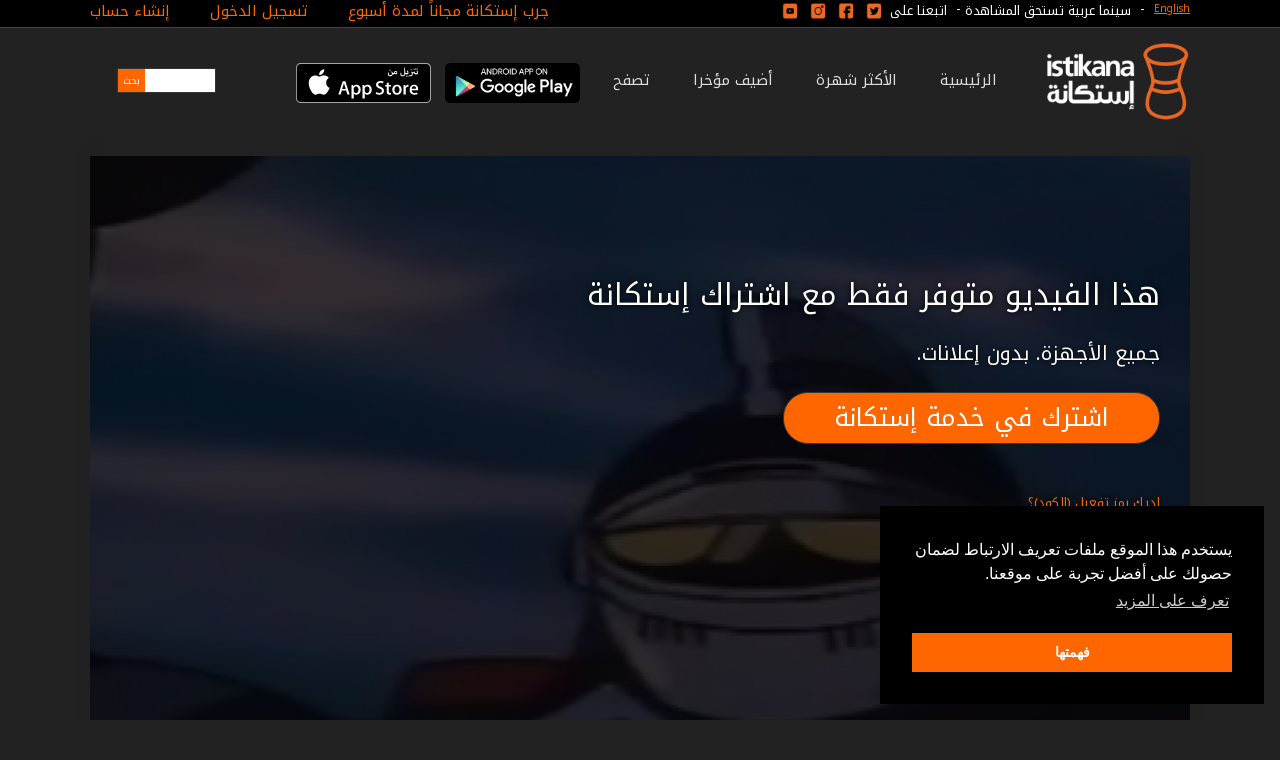

--- FILE ---
content_type: image/svg+xml
request_url: https://d13jldhjy6n09.cloudfront.net/assets/download_ios_ar-f1a5df31254acb4eaa73da9d17b2b45a.svg
body_size: 3668
content:
<?xml version="1.0" encoding="utf-8"?>
<!-- Generator: Adobe Illustrator 16.0.0, SVG Export Plug-In . SVG Version: 6.00 Build 0)  -->
<!DOCTYPE svg PUBLIC "-//W3C//DTD SVG 1.1//EN" "http://www.w3.org/Graphics/SVG/1.1/DTD/svg11.dtd">
<svg version="1.1" id="AR_Download_on_the_App_Store"
	 xmlns="http://www.w3.org/2000/svg" xmlns:xlink="http://www.w3.org/1999/xlink" x="0px" y="0px" width="135px" height="40px"
	 viewBox="0 0 135 40" enable-background="new 0 0 135 40" xml:space="preserve">
<g>
	<path fill="#A6A6A6" d="M130.197,40H4.729C2.122,40,0,37.872,0,35.267V4.726C0,2.12,2.122,0,4.729,0h125.468
		C132.803,0,135,2.12,135,4.726v30.541C135,37.872,132.803,40,130.197,40L130.197,40z"/>
	<path d="M134.032,35.268c0,2.116-1.714,3.83-3.834,3.83H4.729c-2.119,0-3.839-1.714-3.839-3.83V4.725
		c0-2.115,1.72-3.835,3.839-3.835h125.468c2.121,0,3.834,1.72,3.834,3.835L134.032,35.268L134.032,35.268z"/>
	<g>
		<g>
			<path fill="#FFFFFF" d="M30.128,19.784c-0.029-3.223,2.639-4.791,2.761-4.864c-1.511-2.203-3.853-2.504-4.676-2.528
				c-1.967-0.207-3.875,1.177-4.877,1.177c-1.022,0-2.565-1.157-4.228-1.123c-2.14,0.033-4.142,1.272-5.24,3.196
				c-2.266,3.923-0.576,9.688,1.595,12.859c1.086,1.553,2.355,3.287,4.016,3.226c1.625-0.067,2.232-1.036,4.193-1.036
				c1.943,0,2.513,1.036,4.207,0.997c1.744-0.028,2.842-1.56,3.89-3.127c1.255-1.78,1.759-3.533,1.779-3.623
				C33.507,24.924,30.161,23.647,30.128,19.784z"/>
			<path fill="#FFFFFF" d="M26.928,10.306c0.874-1.093,1.472-2.58,1.306-4.089c-1.265,0.056-2.847,0.875-3.758,1.944
				c-0.806,0.942-1.526,2.486-1.34,3.938C24.557,12.205,26.016,11.382,26.928,10.306z"/>
		</g>
	</g>
	<g>
		<path fill="#FFFFFF" d="M53.645,31.504h-2.271l-1.244-3.909h-4.324l-1.185,3.909h-2.211l4.284-13.308h2.646L53.645,31.504z
			 M49.755,25.955L48.63,22.48c-0.119-0.355-0.342-1.191-0.671-2.507h-0.04c-0.131,0.566-0.342,1.402-0.632,2.507l-1.105,3.475
			H49.755z"/>
		<path fill="#FFFFFF" d="M64.662,26.588c0,1.632-0.441,2.922-1.323,3.869c-0.79,0.843-1.771,1.264-2.942,1.264
			c-1.264,0-2.172-0.454-2.725-1.362h-0.04v5.055h-2.132V25.067c0-1.026-0.027-2.079-0.079-3.159h1.875l0.119,1.521h0.04
			c0.711-1.146,1.79-1.718,3.238-1.718c1.132,0,2.077,0.447,2.833,1.342C64.284,23.949,64.662,25.127,64.662,26.588z M62.49,26.666
			c0-0.934-0.21-1.704-0.632-2.31c-0.461-0.632-1.08-0.948-1.856-0.948c-0.526,0-1.004,0.176-1.431,0.523
			c-0.428,0.35-0.708,0.807-0.839,1.373c-0.066,0.264-0.099,0.48-0.099,0.65v1.6c0,0.698,0.214,1.287,0.642,1.768
			s0.984,0.721,1.668,0.721c0.803,0,1.428-0.31,1.875-0.928C62.266,28.496,62.49,27.68,62.49,26.666z"/>
		<path fill="#FFFFFF" d="M75.699,26.588c0,1.632-0.441,2.922-1.324,3.869c-0.789,0.843-1.77,1.264-2.941,1.264
			c-1.264,0-2.172-0.454-2.724-1.362H68.67v5.055h-2.132V25.067c0-1.026-0.027-2.079-0.079-3.159h1.875l0.119,1.521h0.04
			c0.71-1.146,1.789-1.718,3.238-1.718c1.131,0,2.076,0.447,2.834,1.342C75.32,23.949,75.699,25.127,75.699,26.588z M73.527,26.666
			c0-0.934-0.211-1.704-0.633-2.31c-0.461-0.632-1.078-0.948-1.855-0.948c-0.527,0-1.004,0.176-1.432,0.523
			c-0.428,0.35-0.707,0.807-0.838,1.373c-0.065,0.264-0.099,0.48-0.099,0.65v1.6c0,0.698,0.214,1.287,0.64,1.768
			c0.428,0.48,0.984,0.721,1.67,0.721c0.803,0,1.428-0.31,1.875-0.928C73.303,28.496,73.527,27.68,73.527,26.666z"/>
		<path fill="#FFFFFF" d="M88.039,27.772c0,1.132-0.393,2.053-1.182,2.764c-0.867,0.777-2.074,1.165-3.625,1.165
			c-1.432,0-2.58-0.276-3.449-0.829l0.494-1.777c0.936,0.566,1.963,0.85,3.082,0.85c0.803,0,1.428-0.182,1.877-0.544
			c0.447-0.362,0.67-0.848,0.67-1.454c0-0.54-0.184-0.995-0.553-1.364c-0.367-0.369-0.98-0.712-1.836-1.029
			c-2.33-0.869-3.494-2.142-3.494-3.816c0-1.094,0.408-1.991,1.225-2.689c0.814-0.699,1.9-1.048,3.258-1.048
			c1.211,0,2.217,0.211,3.02,0.632l-0.533,1.738c-0.75-0.408-1.598-0.612-2.547-0.612c-0.75,0-1.336,0.185-1.756,0.553
			c-0.355,0.329-0.533,0.73-0.533,1.205c0,0.526,0.203,0.961,0.611,1.303c0.355,0.316,1,0.658,1.936,1.027
			c1.145,0.461,1.986,1,2.527,1.618C87.77,26.081,88.039,26.852,88.039,27.772z"/>
		<path fill="#FFFFFF" d="M95.088,23.508h-2.35v4.659c0,1.185,0.414,1.777,1.244,1.777c0.381,0,0.697-0.033,0.947-0.099l0.059,1.619
			c-0.42,0.157-0.973,0.236-1.658,0.236c-0.842,0-1.5-0.257-1.975-0.77c-0.473-0.514-0.711-1.376-0.711-2.587v-4.837h-1.4v-1.6h1.4
			v-1.757l2.094-0.632v2.389h2.35V23.508z"/>
		<path fill="#FFFFFF" d="M105.691,26.627c0,1.475-0.422,2.686-1.264,3.633c-0.883,0.975-2.055,1.461-3.516,1.461
			c-1.408,0-2.529-0.467-3.365-1.401s-1.254-2.113-1.254-3.534c0-1.487,0.43-2.705,1.293-3.652c0.861-0.948,2.023-1.422,3.484-1.422
			c1.408,0,2.541,0.467,3.396,1.402C105.283,24.021,105.691,25.192,105.691,26.627z M103.479,26.696
			c0-0.885-0.189-1.644-0.572-2.277c-0.447-0.766-1.086-1.148-1.914-1.148c-0.857,0-1.508,0.383-1.955,1.148
			c-0.383,0.634-0.572,1.405-0.572,2.317c0,0.885,0.189,1.644,0.572,2.276c0.461,0.766,1.105,1.148,1.936,1.148
			c0.814,0,1.453-0.39,1.914-1.168C103.281,28.347,103.479,27.58,103.479,26.696z"/>
		<path fill="#FFFFFF" d="M112.621,23.783c-0.211-0.039-0.436-0.059-0.672-0.059c-0.75,0-1.33,0.283-1.738,0.85
			c-0.355,0.5-0.533,1.132-0.533,1.895v5.035h-2.131l0.02-6.574c0-1.106-0.027-2.113-0.08-3.021h1.857l0.078,1.836h0.059
			c0.225-0.631,0.58-1.139,1.066-1.52c0.475-0.343,0.988-0.514,1.541-0.514c0.197,0,0.375,0.014,0.533,0.039V23.783z"/>
		<path fill="#FFFFFF" d="M122.156,26.252c0,0.382-0.025,0.704-0.078,0.967h-6.396c0.025,0.948,0.334,1.673,0.928,2.173
			c0.539,0.447,1.236,0.671,2.092,0.671c0.947,0,1.811-0.151,2.588-0.454l0.334,1.48c-0.908,0.396-1.98,0.593-3.217,0.593
			c-1.488,0-2.656-0.438-3.506-1.313c-0.848-0.875-1.273-2.05-1.273-3.524c0-1.447,0.395-2.652,1.186-3.613
			c0.828-1.026,1.947-1.539,3.355-1.539c1.383,0,2.43,0.513,3.141,1.539C121.873,24.047,122.156,25.055,122.156,26.252z
			 M120.123,25.699c0.014-0.632-0.125-1.178-0.414-1.639c-0.369-0.593-0.936-0.889-1.699-0.889c-0.697,0-1.264,0.289-1.697,0.869
			c-0.355,0.461-0.566,1.014-0.631,1.658H120.123z"/>
	</g>
	<g>
		<path fill="#FFFFFF" d="M92.193,9.419l0.695,0.108c-0.107,0.371-0.207,0.732-0.207,1.192c0,0.903,0.632,1.464,1.553,1.464
			c0.434,0,1.103-0.163,1.482-0.696c0.117-0.154,0.225-0.397,0.225-0.515c0-0.208-0.008-0.352-0.053-0.542
			c-0.19-0.786-0.516-1.391-0.66-1.671l0.885-0.37c0.127,0.234,0.452,0.976,0.578,1.644c0.154,0.072,0.38,0.1,0.623,0.1
			c0.316,0,0.67,0.145,0.67,0.578c0,0.253-0.118,0.578-0.67,0.578c-0.27,0-0.514-0.036-0.623-0.09
			c-0.035,0.298-0.18,0.677-0.334,0.913c-0.416,0.659-1.111,1.165-2.249,1.165c-1.499,0-2.294-1.003-2.294-2.285
			C91.814,10.404,91.986,9.826,92.193,9.419z M93.477,7.296c0-0.361,0.234-0.596,0.56-0.596c0.343,0,0.569,0.235,0.569,0.596
			s-0.227,0.587-0.569,0.587C93.711,7.884,93.477,7.658,93.477,7.296z"/>
		<path fill="#FFFFFF" d="M96.631,10.711c0-0.271,0.135-0.578,0.695-0.578h0.009c0.415,0,0.578-0.199,0.769-0.695
			c0.441-1.111,0.821-1.572,1.57-1.572c0.994,0,1.545,1.175,1.545,2.096c0,0.741-0.441,1.328-1.156,1.328
			c-0.551,0-1.057-0.208-1.635-0.614c-0.244,0.379-0.479,0.614-1.093,0.614h-0.026C96.992,11.289,96.631,11.136,96.631,10.711z
			 M100.072,10.178c0.226,0,0.389-0.072,0.389-0.307c0-0.461-0.389-1.048-0.84-1.048c-0.316,0-0.561,0.171-0.777,0.849
			C99.15,9.943,99.693,10.178,100.072,10.178z"/>
		<path fill="#FFFFFF" d="M109.215,9.311c0.117,0.75,0.588,0.822,0.949,0.822c0.316,0,0.668,0.145,0.668,0.578
			c0,0.253-0.117,0.578-0.668,0.578c-0.28,0-0.66-0.072-0.895-0.389c0,0.669-0.145,1.084-0.352,1.346
			c-0.525,0.75-1.438,1.102-2.322,1.102c-1.291,0-2.258-0.795-2.258-2.186c0-0.434,0.1-0.93,0.324-1.455l0.695,0.118
			c-0.107,0.371-0.162,0.696-0.162,0.985c0,0.993,0.688,1.499,1.562,1.499c0.65,0,1.283-0.253,1.545-0.641
			c0.082-0.135,0.09-0.28,0.082-0.497l-0.262-6.414l0.92-0.063L109.215,9.311z"/>
		<path fill="#FFFFFF" d="M109.551,10.693c0-0.217,0.137-0.56,0.615-0.56h0.225c0.598,0,0.985-0.054,1.184-0.172
			c0-0.045,0-0.09,0-0.126c-0.018-0.65-0.361-1.418-0.713-2.006l0.885-0.325c0.344,0.642,0.668,1.662,0.668,2.466
			c0,0.28-0.045,0.614-0.145,0.849c-0.243,0.217-0.65,0.47-1.996,0.47h-0.107C109.668,11.289,109.551,10.946,109.551,10.693z
			 M111.186,13.114c0,0.343-0.225,0.56-0.541,0.56s-0.551-0.199-0.551-0.56c0-0.352,0.234-0.569,0.551-0.569
			S111.186,12.762,111.186,13.114z M112.559,13.114c0,0.343-0.225,0.56-0.551,0.56c-0.316,0-0.533-0.199-0.533-0.56
			c0-0.352,0.217-0.569,0.533-0.569C112.334,12.545,112.559,12.762,112.559,13.114z"/>
		<path fill="#FFFFFF" d="M114.602,6.754c0-0.361,0.234-0.597,0.569-0.597c0.343,0,0.569,0.235,0.569,0.597
			s-0.227,0.587-0.578,0.587C114.836,7.341,114.602,7.115,114.602,6.754z"/>
		<path fill="#FFFFFF" d="M117.557,6.355c0-0.361,0.234-0.596,0.568-0.596c0.344,0,0.57,0.234,0.57,0.596s-0.227,0.587-0.578,0.587
			C117.791,6.943,117.557,6.717,117.557,6.355z"/>
		<path fill="#FFFFFF" d="M114.484,12.292c0.704,0,1.445-0.569,1.445-1.274c0-0.407-0.289-1.166-0.85-2.06l0.857-0.316
			c0.309,0.542,0.615,0.687,1.049,0.687c0.561,0,0.984-0.289,1.057-0.822l0.759-0.072c-0.054,0.28-0.081,0.533-0.081,0.714
			c0,0.75,0.416,0.966,0.994,0.984c0.315,0,0.668,0.145,0.668,0.578c0,0.253-0.109,0.578-0.668,0.578
			c-0.913,0-1.572-0.452-1.662-1.382c-0.236,0.307-0.715,0.451-1.121,0.451c-0.1,0-0.244-0.027-0.307-0.036
			c0.072,0.244,0.09,0.578,0.09,0.741c0,1.138-0.85,2.33-2.168,2.33c-0.496,0-1.047-0.153-1.355-0.533l0.145-0.849
			C113.652,12.201,114.041,12.292,114.484,12.292z"/>
		<path fill="#FFFFFF" d="M119.102,10.693c0-0.217,0.135-0.56,0.614-0.56h0.226c0.596,0,0.984-0.054,1.184-0.172
			c0-0.045,0-0.09,0-0.126c-0.018-0.65-0.361-1.418-0.713-2.006l0.885-0.325c0.344,0.642,0.668,1.662,0.668,2.466
			c0,0.28-0.045,0.614-0.145,0.849c-0.244,0.217-0.65,0.47-1.996,0.47h-0.108C119.219,11.289,119.102,10.946,119.102,10.693z
			 M119.219,5.996c0-0.352,0.234-0.569,0.551-0.569c0.326,0,0.551,0.217,0.551,0.569s-0.225,0.56-0.551,0.56
			C119.453,6.556,119.219,6.357,119.219,5.996z M120.609,5.996c0-0.352,0.217-0.569,0.533-0.569c0.326,0,0.543,0.217,0.543,0.569
			s-0.217,0.56-0.543,0.56C120.826,6.556,120.609,6.357,120.609,5.996z"/>
	</g>
</g>
</svg>
